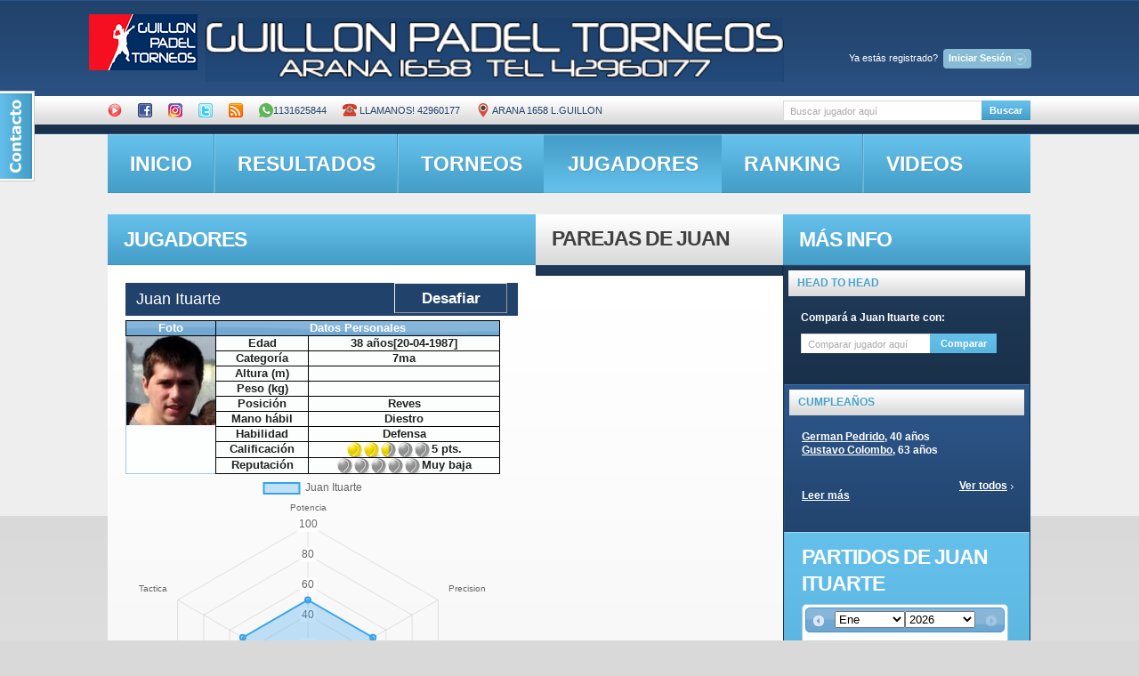

--- FILE ---
content_type: text/html; charset=UTF-8
request_url: http://guillon.ddns.net/obtener_estadisticas.php?idcliente=929
body_size: 147
content:
{"nombre_jugador":"Juan Ituarte","labels":["Potencia","Precision","Velocidad","Defensa","Saque","Tactica"],"stats":["50","50","50","50","50","50"]}